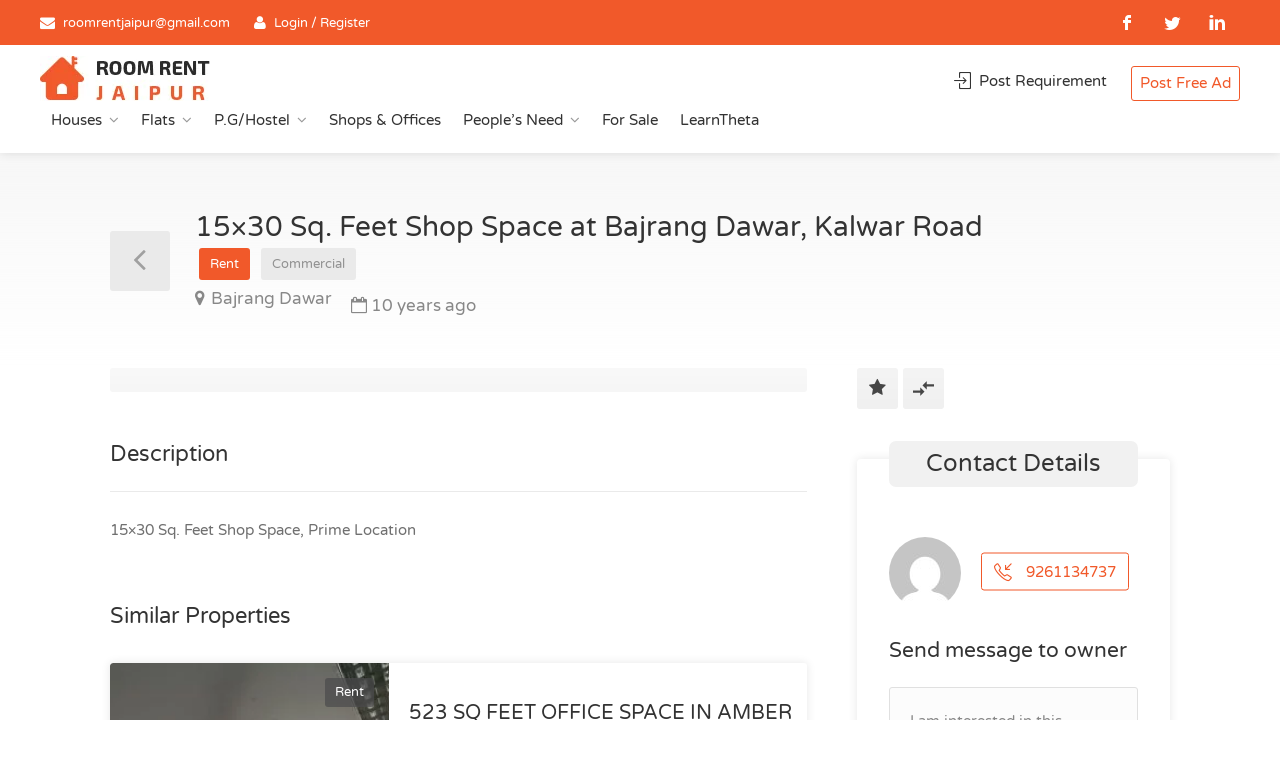

--- FILE ---
content_type: text/css
request_url: https://roomrentjaipur.com/wp-content/plugins/web-font-social-icons/css/icons.css?ver=1746877467
body_size: 2242
content:
/*
Author: http://codecanyon.net/user/Vasterad
Item: Web Font Social Icons
Version: 1.0
*/
.entry-content ul.ptwsi_social-icons,
.page-content ul.ptwsi_social-icons,
.post-content ul.ptwsi_social-icons,
.content ul.ptwsi_social-icons,
ul.ptwsi_social-icons {
	overflow: hidden;
	list-style: none;
	margin: 0px;
	padding: 0px
}

.widget ul.ptwsi_social-icons li:before {
	content: none;
	margin: 0px;
	padding: 0px;
	float: none;
}

.entry-content ul.ptwsi_social-icons li,
.content ul.ptwsi_social-icons li,
ul.ptwsi_social-icons li {
	display: inline;
	float: left;
	margin-right: 4px;
	margin-left: 0px;
}
.widget ul.ptwsi_social-icons li a {
	display: inline-block;
	padding: 0px;
	text-decoration: none !important;
}
.widget ul.ptwsi_social-icons li:first-child a {
	margin-top: 0px
}
a.ptwsi-social-icon {
	width: 42px;
	height: 42px;
	text-decoration: none;
	display: inline-block;
	background-color: #f2f2f2;
	color: #a0a0a0;
	border-radius: 3px;
	-webkit-transition: all 0.3s ease-in-out;
	-moz-transition: all 0.3s ease-in-out;
	-o-transition: all 0.3s ease-in-out;
	-ms-transition: all 0.3s ease-in-out;
	transition: all 0.3s ease-in-out;
	position: relative;
	overflow: hidden;
}


a.ptwsi-social-icon.small {
	width: 22px;
	height: 22px;
}

/* Common Styles */
a.ptwsi-social-icon i {
	-webkit-transition: all 0.2s ease-in-out;
	-moz-transition: all 0.2s ease-in-out;
	-o-transition: all 0.2s ease-in-out;
	-ms-transition: all 0.2s ease-in-out;
	transition: all 0.2s ease-in-out;
	position: absolute;
	z-index: 20;
}

a.ptwsi-social-icon:hover,
a.ptwsi-social-icon i {
	color: #fff;
}

a.ptwsi-social-icon i{
	top: -30px;
	opacity:0;
}

a.ptwsi-social-icon:hover i {
	top: 0;
	opacity: 1;
}



a.ptwsi-social-icon.twitter:before,
a.ptwsi-social-icon.wordpress:before,
a.ptwsi-social-icon.facebook:before,
a.ptwsi-social-icon.linkedin:before,
a.ptwsi-social-icon.steam:before,
a.ptwsi-social-icon.tumblr:before,
a.ptwsi-social-icon.github:before,
a.ptwsi-social-icon.delicious:before,
a.ptwsi-social-icon.instagram:before,
a.ptwsi-social-icon.xing:before,
a.ptwsi-social-icon.amazon:before,
a.ptwsi-social-icon.dropbox:before,
a.ptwsi-social-icon.paypal:before,
a.ptwsi-social-icon.lastfm:before,
a.ptwsi-social-icon.gplus:before,
a.ptwsi-social-icon.yahoo:before,
a.ptwsi-social-icon.pinterest:before,
a.ptwsi-social-icon.dribbble:before,
a.ptwsi-social-icon.flickr:before,
a.ptwsi-social-icon.reddit:before,
a.ptwsi-social-icon.vimeo:before,
a.ptwsi-social-icon.spotify:before,
a.ptwsi-social-icon.rss:before,
a.ptwsi-social-icon.youtube:before,
a.ptwsi-social-icon.blogger:before,
a.ptwsi-social-icon.appstore:before,
a.ptwsi-social-icon.digg:before,
a.ptwsi-social-icon.evernote:before,
a.ptwsi-social-icon.fivehundredpx:before,
a.ptwsi-social-icon.forrst:before,
a.ptwsi-social-icon.stumbleupon:before,
a.ptwsi-social-icon.dribbble:before {
	font-family: "fontello";
	font-size: 16px;
	line-height: 16px;
	-webkit-transition: all 0.15s ease-in-out;
	-moz-transition: all 0.15s ease-in-out;
	-o-transition: all 0.15s ease-in-out;
	-ms-transition: all 0.15s ease-in-out;
	transition: all 0.15s ease-in-out;
	position: absolute;
	z-index: 20;
}

/* Icon Styles */
a.ptwsi-social-icon.twitter:before {font-size: 14px;}
a.ptwsi-social-icon.twitter i, a.ptwsi-social-icon.twitter:before { margin: 13px 0 0 12px; }
a.ptwsi-social-icon.twitter:before { content: "\54"; top: 0; opacity:1; }
a.ptwsi-social-icon.twitter:hover:before { top: 30px; opacity: 0; }
a.ptwsi-social-icon.twitter:hover { background-color: #3bc1ed !important; }


a.ptwsi-social-icon.dribbble i, a.ptwsi-social-icon.dribbble:before { margin: 13px 0 0 13px; }
a.ptwsi-social-icon.dribbble:before { content: "\44"; top: 0; opacity:1; }
a.ptwsi-social-icon.dribbble:hover:before { top: 30px; opacity: 0; }
a.ptwsi-social-icon.dribbble:hover { background-color: #ef5a92 !important;  }

a.ptwsi-social-icon.facebook i, a.ptwsi-social-icon.facebook:before { margin: 13px 0 0 16px; }
a.ptwsi-social-icon.facebook:before { content: "\66"; top: 0; opacity:1; }
a.ptwsi-social-icon.facebook:hover:before { top: 30px; opacity: 0; }
a.ptwsi-social-icon.facebook:hover { background-color: #4a6d9d !important; }

a.ptwsi-social-icon.linkedin i, a.ptwsi-social-icon.linkedin:before { margin: 13px 0 0 13px; }
a.ptwsi-social-icon.linkedin:before { content: "\4c"; top: 0; opacity:1; }
a.ptwsi-social-icon.linkedin:hover:before { top: 30px; opacity: 0; }
a.ptwsi-social-icon.linkedin:hover { background-color: #0b7bb5 !important; }

a.ptwsi-social-icon.delicious i, a.ptwsi-social-icon.delicious:before { margin: 13px 0 0 13px; }
a.ptwsi-social-icon.delicious:before { content: "\23"; top: 0; opacity:1; }
a.ptwsi-social-icon.delicious:hover:before { top: 30px; opacity: 0; }
a.ptwsi-social-icon.delicious:hover { background-color: #3274d1 !important; }

a.ptwsi-social-icon.paypal i, a.ptwsi-social-icon.paypal:before { margin: 13px 0 0 13px; }
a.ptwsi-social-icon.paypal:before { content: "\24"; top: 0; opacity:1; }
a.ptwsi-social-icon.paypal:hover:before { top: 30px; opacity: 0; }
a.ptwsi-social-icon.paypal:hover { background-color: #2e689a !important; }

a.ptwsi-social-icon.gplus i, a.ptwsi-social-icon.gplus:before { margin: 13px 0 0 13px; }
a.ptwsi-social-icon.gplus:before { content: "\2b"; top: 0; opacity:1; }
a.ptwsi-social-icon.gplus:hover:before { top: 30px; opacity: 0; }
a.ptwsi-social-icon.gplus:hover { background-color: #d53824 !important; }

a.ptwsi-social-icon.stumbleupon i, a.ptwsi-social-icon.stumbleupon:before { margin: 13px 0 0 11px; }
a.ptwsi-social-icon.stumbleupon:before { content: "\2f"; top: 0; opacity:1; }
a.ptwsi-social-icon.stumbleupon:hover:before { top: 30px; opacity: 0; }
a.ptwsi-social-icon.stumbleupon:hover { background-color: #eb4924 !important; }

a.ptwsi-social-icon.fivehundredpx i, a.ptwsi-social-icon.fivehundredpx:before { margin: 13px 0 0 11px; }
a.ptwsi-social-icon.fivehundredpx:before { content: "\30"; top: 0; opacity:1; }
a.ptwsi-social-icon.fivehundredpx:hover:before { top: 30px; opacity: 0; }
a.ptwsi-social-icon.fivehundredpx:hover { background-color: #444 !important; }

a.ptwsi-social-icon.pinterest i, a.ptwsi-social-icon.pinterest:before { margin: 13px 0 0 15px; }
a.ptwsi-social-icon.pinterest:before { content: "\31"; top: 0; opacity:1; }
a.ptwsi-social-icon.pinterest:hover:before { top: 30px; opacity: 0; }
a.ptwsi-social-icon.pinterest:hover { background-color: #cb1f25 !important; }

a.ptwsi-social-icon.forrst i, a.ptwsi-social-icon.forrst:before { margin: 13px 0 0 15px; }
a.ptwsi-social-icon.forrst:before { content: "\3a"; top: 0; opacity:1; }
a.ptwsi-social-icon.forrst:hover:before { top: 30px; opacity: 0; }
a.ptwsi-social-icon.forrst:hover { background-color: #40833e !important; }

a.ptwsi-social-icon.digg i, a.ptwsi-social-icon.digg:before { margin: 13px 0 0 12px; }
a.ptwsi-social-icon.digg:before { content: "\3b"; top: 0; opacity:1; }
a.ptwsi-social-icon.digg:hover:before { top: 30px; opacity: 0; }
a.ptwsi-social-icon.digg:hover { background-color: #205685 !important; }

a.ptwsi-social-icon.spotify i, a.ptwsi-social-icon.spotify:before { margin: 13px 0 0 13px; }
a.ptwsi-social-icon.spotify:before { content: "\3d"; top: 0; opacity:1; }
a.ptwsi-social-icon.spotify:hover:before { top: 30px; opacity: 0; }
a.ptwsi-social-icon.spotify:hover { background-color: #6ca405 !important; }

a.ptwsi-social-icon.reddit i, a.ptwsi-social-icon.reddit:before { margin: 13px 0 0 12px; }
a.ptwsi-social-icon.reddit:before { content: "\3e"; top: 0; opacity:1; }
a.ptwsi-social-icon.reddit:hover:before { top: 30px; opacity: 0; }
a.ptwsi-social-icon.reddit:hover { background-color: #404040 !important; }

a.ptwsi-social-icon.appstore i, a.ptwsi-social-icon.appstore:before { margin: 13px 0 0 14px; }
a.ptwsi-social-icon.appstore:before { content: "\41"; top: 0; opacity:1; }
a.ptwsi-social-icon.appstore:hover:before { top: 30px; opacity: 0; }
a.ptwsi-social-icon.appstore:hover { background-color: #c0c0c0 !important; }

a.ptwsi-social-icon.blogger i, a.ptwsi-social-icon.blogger:before { margin: 13px 0 0 15px; font-size: 14px !important; }
a.ptwsi-social-icon.blogger:before { content: "\42"; top: 0; opacity:1; }
a.ptwsi-social-icon.blogger:hover:before { top: 30px; opacity: 0; }
a.ptwsi-social-icon.blogger:hover { background-color: #ff6501 !important; }

a.ptwsi-social-icon.dribbble i, a.ptwsi-social-icon.dribbble:before { margin: 13px 0 0 13px; }
a.ptwsi-social-icon.dribbble:before { content: "\44"; top: 0; opacity:1; }
a.ptwsi-social-icon.dribbble:hover:before { top: 30px; opacity: 0; }
a.ptwsi-social-icon.dribbble:hover { background-color: #ef5a92 !important; }

a.ptwsi-social-icon.evernote i, a.ptwsi-social-icon.evernote:before { margin: 13px 0 0 15px; }
a.ptwsi-social-icon.evernote:before { content: "\45"; top: 0; opacity:1; }
a.ptwsi-social-icon.evernote:hover:before { top: 30px; opacity: 0; }
a.ptwsi-social-icon.evernote:hover { background-color: #6bb130 !important; }

a.ptwsi-social-icon.flickr i, a.ptwsi-social-icon.flickr:before { margin: 13px 0 0 13px; }
a.ptwsi-social-icon.flickr:before { content: "\46"; top: 0; opacity:1; }
a.ptwsi-social-icon.flickr:hover:before { top: 30px; opacity: 0; }
a.ptwsi-social-icon.flickr:hover { background-color: #136dd5 !important; }

a.ptwsi-social-icon.rss i, a.ptwsi-social-icon.rss:before { margin: 13px 0 0 14px; font-size: 14px !important; }
a.ptwsi-social-icon.rss:before { content: "\52"; top: 0; opacity:1; }
a.ptwsi-social-icon.rss:hover:before { top: 30px; opacity: 0; }
a.ptwsi-social-icon.rss:hover { background-color: #fe8f00 !important; }

a.ptwsi-social-icon.youtube i, a.ptwsi-social-icon.youtube:before { margin: 13px 0 0 14px; font-size: 18px !important; }
a.ptwsi-social-icon.youtube:before { content: "\55"; top: 0; opacity:1; }
a.ptwsi-social-icon.youtube:hover:before { top: 30px; opacity: 0; }
a.ptwsi-social-icon.youtube:hover { background-color: #bf2f29 !important; }

a.ptwsi-social-icon.vimeo i, a.ptwsi-social-icon.vimeo:before { margin: 13px 0 0 13px; font-size: 14px !important; }
a.ptwsi-social-icon.vimeo:before { content: "\56"; top: 0; opacity:1; }
a.ptwsi-social-icon.vimeo:hover:before { top: 30px; opacity: 0; }
a.ptwsi-social-icon.vimeo:hover { background-color: #4c8ab0 !important; }

a.ptwsi-social-icon.xing i, a.ptwsi-social-icon.xing:before { margin: 13px 0 0 14px; }
a.ptwsi-social-icon.xing:before { content: "\58"; top: 0; opacity:1; }
a.ptwsi-social-icon.xing:hover:before { top: 30px; opacity: 0; }
a.ptwsi-social-icon.xing:hover { background-color: #036568 !important; }

a.ptwsi-social-icon.yahoo i, a.ptwsi-social-icon.yahoo:before { margin: 13px 0 0 11px; }
a.ptwsi-social-icon.yahoo:before { content: "\59"; top: 0; opacity:1; }
a.ptwsi-social-icon.yahoo:hover:before { top: 30px; opacity: 0; }
a.ptwsi-social-icon.yahoo:hover { background-color: #9251a2 !important; }

a.ptwsi-social-icon.amazon i, a.ptwsi-social-icon.amazon:before { margin: 13px 0 0 12px; }
a.ptwsi-social-icon.amazon:before { content: "\61"; top: 0; opacity:1; }
a.ptwsi-social-icon.amazon:hover:before { top: 30px; opacity: 0; }
a.ptwsi-social-icon.amazon:hover { background-color: #2f3842 !important; }

a.ptwsi-social-icon.steam i, a.ptwsi-social-icon.steam:before { margin: 13px 0 0 11px; }
a.ptwsi-social-icon.steam:before { content: "\62"; top: 0; opacity:1; }
a.ptwsi-social-icon.steam:hover:before { top: 30px; opacity: 0; }
a.ptwsi-social-icon.steam:hover { background-color: #383838 !important; }

a.ptwsi-social-icon.dropbox i, a.ptwsi-social-icon.dropbox:before { margin: 13px 0 0 13px; }
a.ptwsi-social-icon.dropbox:before { content: "\64"; top: 0; opacity:1; }
a.ptwsi-social-icon.dropbox:hover:before { top: 30px; opacity: 0; }
a.ptwsi-social-icon.dropbox:hover { background-color: #2c92dd !important; }

a.ptwsi-social-icon.github i, a.ptwsi-social-icon.github:before { margin: 13px 0 0 13px; }
a.ptwsi-social-icon.github:before { content: "\67"; top: 0; opacity:1; }
a.ptwsi-social-icon.github:hover:before { top: 30px; opacity: 0; }
a.ptwsi-social-icon.github:hover { background-color: #5c7381 !important; }

a.ptwsi-social-icon.lastfm i, a.ptwsi-social-icon.lastfm:before { margin: 13px 0 0 11px; }
a.ptwsi-social-icon.lastfm:before { content: "\6c"; top: 0; opacity:1; }
a.ptwsi-social-icon.lastfm:hover:before { top: 30px; opacity: 0; }
a.ptwsi-social-icon.lastfm:hover { background-color: #d21309 !important; }

a.ptwsi-social-icon.tumblr i, a.ptwsi-social-icon.tumblr:before { margin: 13px 0 0 15px; }
a.ptwsi-social-icon.tumblr:before { content: "\74"; top: 0; opacity:1; }
a.ptwsi-social-icon.tumblr:hover:before { top: 30px; opacity: 0; }
a.ptwsi-social-icon.tumblr:hover { background-color: #3d658d !important; }

a.ptwsi-social-icon.wordpress i, a.ptwsi-social-icon.wordpress:before { margin: 13px 0 0 14px; }
a.ptwsi-social-icon.wordpress:before { content: "\77"; top: 0; opacity:1; }
a.ptwsi-social-icon.wordpress:hover:before { top: 30px; opacity: 0; }
a.ptwsi-social-icon.wordpress:hover { background-color: #383838 !important; }

a.ptwsi-social-icon.instagram i, a.ptwsi-social-icon.instagram:before { margin: 13px 0 0 14px; }
a.ptwsi-social-icon.instagram:before { content: "\f31f"; top: 0; opacity:1; }
a.ptwsi-social-icon.instagram:hover:before { top: 30px; opacity: 0; }
a.ptwsi-social-icon.instagram:hover { background-color: #3f6f94 !important; }


/* Web Font */
@font-face {
  font-family: 'fontello';
  src: url('../font/fontello.eot?31771571');
  src: url('../font/fontello.eot?31771571#iefix') format('embedded-opentype'),
	   url('../font/fontello.woff?31771571') format('woff'),
	   url('../font/fontello.ttf?31771571') format('truetype'),
	   url('../font/fontello.svg?31771571#fontello') format('svg');
  font-weight: normal;
  font-style: normal;
  font-display: swap;	
}

a.ptwsi-social-icon i {
	font-family: "fontello";
	font-style: normal;
	font-weight: normal;
	speak: none;
	display: inline-block;
	text-decoration: inherit;
	text-align: center;
	font-variant: normal;
	text-transform: none;
	line-height: 16px;
	font-size: 16px;
	width: auto;
}
a.ptwsi-social-icon.small i,
a.ptwsi-social-icon.small:hover:before,
a.ptwsi-social-icon.small:before {
	font-size: 11px !important;
	line-height: 11px !important;
	margin: 6px 0 0 5px !important;
}


a.ptwsi-social-icon.yahoo.small:hover:before,
a.ptwsi-social-icon.yahoo.small:before,
a.ptwsi-social-icon.yahoo.small i
a.ptwsi-social-icon.stumbleupon.small:hover:before,
a.ptwsi-social-icon.stumbleupon.small:before,
a.ptwsi-social-icon.stumbleupon.small i,
a.ptwsi-social-icon.reddit.small:hover:before,
a.ptwsi-social-icon.reddit.small:before,
a.ptwsi-social-icon.reddit.small i,
a.ptwsi-social-icon.pinterest.small:hover:before,
a.ptwsi-social-icon.pinterest.small:before,
a.ptwsi-social-icon.pinterest.small i {
	margin: 6px 0 0 4px !important
}

a.ptwsi-social-icon.digg.small:hover:before,
a.ptwsi-social-icon.digg.small:before,
a.ptwsi-social-icon.digg.small i,
a.ptwsi-social-icon.youtube.small:hover:before,
a.ptwsi-social-icon.youtube.small:before,
a.ptwsi-social-icon.youtube.small i,
a.ptwsi-social-icon.spotify.small:hover:before,
a.ptwsi-social-icon.spotify.small:before,
a.ptwsi-social-icon.spotify.small i {
	margin: 6px 0 0 5px !important
}

a.ptwsi-social-icon.evernote.small:hover:before,
a.ptwsi-social-icon.evernote.small:before,
a.ptwsi-social-icon.evernote.small i,
a.ptwsi-social-icon.appstore.small:hover:before,
a.ptwsi-social-icon.appstore.small:before,
a.ptwsi-social-icon.appstore.small i,
a.ptwsi-social-icon.forrst.small:hover:before,
a.ptwsi-social-icon.forrst.small:before,
a.ptwsi-social-icon.forrst.small i {
	margin: 6px 0 0 6px !important
}

a.ptwsi-social-icon.pinterest.small:hover:before,
a.ptwsi-social-icon.pinterest.small:before,
a.ptwsi-social-icon.pinterest.small i{
	margin: 6px 0 0 7px !important
}

a.ptwsi-social-icon.tumblr.small:hover:before,
a.ptwsi-social-icon.tumblr.small:before,
a.ptwsi-social-icon.tumblr.small i,
a.ptwsi-social-icon.facebook.small:hover:before,
a.ptwsi-social-icon.facebook.small:before,
a.ptwsi-social-icon.facebook.small i {
	margin: 6px 0 0 8px !important
}

a.ptwsi-social-icon .ptwsi-icon-delicious:before { content: '\23'; } /* '#' */
a.ptwsi-social-icon .ptwsi-icon-paypal:before { content: '\24'; } /* '$' */
a.ptwsi-social-icon .ptwsi-icon-gplus:before { content: '\2b'; } /* '+' */
a.ptwsi-social-icon .ptwsi-icon-stumbleupon:before { content: '\2f'; } /* '/' */
a.ptwsi-social-icon .ptwsi-icon-fivehundredpx:before { content: '\30'; } /* '0' */
a.ptwsi-social-icon .ptwsi-icon-pinterest:before { content: '\31'; } /* '1' */
a.ptwsi-social-icon .ptwsi-icon-forrst:before { content: '\3a'; } /* ':' */
a.ptwsi-social-icon .ptwsi-icon-digg:before { content: '\3b'; } /* ';' */
a.ptwsi-social-icon .ptwsi-icon-spotify:before { content: '\3d'; } /* '=' */
a.ptwsi-social-icon .ptwsi-icon-reddit:before { content: '\3e'; } /* '&gt;' */
a.ptwsi-social-icon .ptwsi-icon-appstore:before { content: '\41'; } /* 'A' */
a.ptwsi-social-icon .ptwsi-icon-blogger:before { content: '\42'; } /* 'B' */
a.ptwsi-social-icon .ptwsi-icon-dribbble:before { content: '\44'; } /* 'D' */
a.ptwsi-social-icon .ptwsi-icon-evernote:before { content: '\45'; } /* 'E' */
a.ptwsi-social-icon .ptwsi-icon-flickr:before { content: '\46'; } /* 'F' */
a.ptwsi-social-icon .ptwsi-icon-linkedin:before { content: '\4c'; } /* 'L' */
a.ptwsi-social-icon .ptwsi-icon-rss:before { content: '\52'; } /* 'R' */
a.ptwsi-social-icon .ptwsi-icon-twitter:before { content: '\54'; } /* 'T' */
a.ptwsi-social-icon .ptwsi-icon-youtube:before { content: '\55'; } /* 'U' */
a.ptwsi-social-icon .ptwsi-icon-vimeo:before { content: '\56'; } /* 'V' */
a.ptwsi-social-icon .ptwsi-icon-xing:before { content: '\58'; } /* 'X' */
a.ptwsi-social-icon .ptwsi-icon-yahoo:before { content: '\59'; } /* 'Y' */
a.ptwsi-social-icon .ptwsi-icon-amazon:before { content: '\61'; } /* 'a' */
a.ptwsi-social-icon .ptwsi-icon-steam:before { content: '\62'; } /* 'b' */
a.ptwsi-social-icon .ptwsi-icon-dropbox:before { content: '\64'; } /* 'd' */
a.ptwsi-social-icon .ptwsi-icon-facebook:before { content: '\66'; } /* 'f' */
a.ptwsi-social-icon .ptwsi-icon-github:before { content: '\67'; } /* 'g' */
a.ptwsi-social-icon .ptwsi-icon-lastfm:before { content: '\6c'; } /* 'l' */
a.ptwsi-social-icon .ptwsi-icon-tumblr:before { content: '\74'; } /* 't' */
a.ptwsi-social-icon .ptwsi-icon-wordpress:before { content: '\77'; } /* 'w' */
a.ptwsi-social-icon .ptwsi-icon-linkedin-rect:before { content: '\f31b'; } /* '?' */
a.ptwsi-social-icon .ptwsi-icon-instagram:before { content: '\f31f'; } /* '?' */


--- FILE ---
content_type: text/css
request_url: https://roomrentjaipur.com/wp-content/themes/findeo/css/woocommerce.min.css?ver=1746877467
body_size: 5162
content:
.woocommerce #content div.product .woocommerce-tabs ul.tabs:after,
.woocommerce #content div.product .woocommerce-tabs ul.tabs:before,
.woocommerce #content div.product div.thumbnails:after,
.woocommerce #content div.product div.thumbnails:before,
.woocommerce .col2-set:after,
.woocommerce .col2-set:before,
.woocommerce div.product .woocommerce-tabs ul.tabs:after,
.woocommerce div.product .woocommerce-tabs ul.tabs:before,
.woocommerce div.product div.thumbnails:after,
.woocommerce div.product div.thumbnails:before,
.woocommerce-page #content div.product .woocommerce-tabs ul.tabs:after,
.woocommerce-page #content div.product .woocommerce-tabs ul.tabs:before,
.woocommerce-page #content div.product div.thumbnails:after,
.woocommerce-page #content div.product div.thumbnails:before,
.woocommerce-page .col2-set:after,
.woocommerce-page .col2-set:before,
.woocommerce-page div.product .woocommerce-tabs ul.tabs:after,
.woocommerce-page div.product .woocommerce-tabs ul.tabs:before,
.woocommerce-page div.product div.thumbnails:after,
.woocommerce-page div.product div.thumbnails:before{content:" ";display:table}
.woocommerce #content div.product .woocommerce-tabs,
.woocommerce #content div.product .woocommerce-tabs ul.tabs:after,
.woocommerce #content div.product div.thumbnails a.first,
.woocommerce #content div.product div.thumbnails:after,
.woocommerce .cart-collaterals:after,
.woocommerce .col2-set:after,
.woocommerce .woocommerce-pagination ul.page-numbers:after,
.woocommerce div.product .woocommerce-tabs,
.woocommerce div.product .woocommerce-tabs ul.tabs:after,
.woocommerce div.product div.thumbnails a.first,
.woocommerce div.product div.thumbnails:after,
.woocommerce ul.products,
.woocommerce ul.products li.first,
.woocommerce ul.products:after,
.woocommerce-page #content div.product .woocommerce-tabs,
.woocommerce-page #content div.product .woocommerce-tabs ul.tabs:after,
.woocommerce-page #content div.product div.thumbnails a.first,
.woocommerce-page #content div.product div.thumbnails:after,
.woocommerce-page .cart-collaterals:after,
.woocommerce-page .col2-set:after,
.woocommerce-page .woocommerce-pagination ul.page-numbers:after,
.woocommerce-page div.product .woocommerce-tabs,
.woocommerce-page div.product .woocommerce-tabs ul.tabs:after,
.woocommerce-page div.product div.thumbnails a.first,
.woocommerce-page div.product div.thumbnails:after{clear:both}
.woocommerce .products ul, .woocommerce ul.products{margin:0 0 1em;padding:0;list-style:none;clear:both;}
.woocommerce ul.products li.product, .woocommerce-page ul.products li.product{float:left;margin:0 3.8% 2.992em 0;padding:0;position:relative;width:30.8%;}
.woocommerce ul.products li.product.half, .woocommerce-page ul.products li.product.half{width:47.7%;}
.woocommerce .products ul li, .woocommerce ul.products li{list-style:none;}
.woocommerce ul.products li.last, .woocommerce-page ul.products li.last{margin-right:0;}
.woocommerce-result-count{float:left;}
.woocommerce-ordering{float:right;}
.woocommerce #content div.product div.summary, .woocommerce div.product div.summary, .woocommerce-page #content div.product div.summary, .woocommerce-page div.product div.summary{float:right;width:48%;}
.woocommerce div.product div.images, .woocommerce div.product div.summary{margin-bottom:2em;}
.woocommerce .col2-set,
.woocommerce-page .col2-set{width:100%}
.woocommerce .col2-set .col-1,
.woocommerce-page .col2-set .col-1{float:left;width:48%}
.woocommerce .col2-set .col-2,
.woocommerce-page .col2-set .col-2{float:right;width:48%}
.woocommerce img,
.woocommerce-page img{height:auto;max-width:100%}
.woocommerce #content div.product div.images,
.woocommerce div.product div.images,
.woocommerce-page #content div.product div.images,
.woocommerce-page div.product div.images{float:left;width:48%}
.woocommerce #content div.product div.thumbnails a,
.woocommerce div.product div.thumbnails a,
.woocommerce-page #content div.product div.thumbnails a,
.woocommerce-page div.product div.thumbnails a{float:left;width:30.75%;margin-right:3.8%;margin-bottom:1em}
.woocommerce #content div.product div.thumbnails a.last,
.woocommerce div.product div.thumbnails a.last,
.woocommerce-page #content div.product div.thumbnails a.last,
.woocommerce-page div.product div.thumbnails a.last{margin-right:0}
.woocommerce #content div.product div.thumbnails.columns-1 a,
.woocommerce div.product div.thumbnails.columns-1 a,
.woocommerce-page #content div.product div.thumbnails.columns-1 a,
.woocommerce-page div.product div.thumbnails.columns-1 a{width:100%;margin-right:0;float:none}
.woocommerce #content div.product div.thumbnails.columns-2 a,
.woocommerce div.product div.thumbnails.columns-2 a,
.woocommerce-page #content div.product div.thumbnails.columns-2 a,
.woocommerce-page div.product div.thumbnails.columns-2 a{width:48%}
.woocommerce #content div.product div.thumbnails.columns-4 a,
.woocommerce div.product div.thumbnails.columns-4 a,
.woocommerce-page #content div.product div.thumbnails.columns-4 a,
.woocommerce-page div.product div.thumbnails.columns-4 a{width:22.05%}
.woocommerce #content div.product div.thumbnails.columns-5 a,
.woocommerce div.product div.thumbnails.columns-5 a,
.woocommerce-page #content div.product div.thumbnails.columns-5 a,
.woocommerce-page div.product div.thumbnails.columns-5 a{width:16.9%}
.woocommerce #content div.product div.summary,
.woocommerce div.product div.summary,
.woocommerce-page #content div.product div.summary,
.woocommerce-page div.product div.summary{float:right;width:48%}
.woocommerce #content div.product .woocommerce-tabs ul.tabs li,
.woocommerce div.product .woocommerce-tabs ul.tabs li,
.woocommerce-page #content div.product .woocommerce-tabs ul.tabs li,
.woocommerce-page div.product .woocommerce-tabs ul.tabs li{display:inline-block}
.woocommerce #content div.product #reviews .comment:after,
.woocommerce #content div.product #reviews .comment:before,
.woocommerce .woocommerce-pagination ul.page-numbers:after,
.woocommerce .woocommerce-pagination ul.page-numbers:before,
.woocommerce div.product #reviews .comment:after,
.woocommerce div.product #reviews .comment:before,
.woocommerce ul.products:after,
.woocommerce ul.products:before,
.woocommerce-page #content div.product #reviews .comment:after,
.woocommerce-page #content div.product #reviews .comment:before,
.woocommerce-page .woocommerce-pagination ul.page-numbers:after,
.woocommerce-page .woocommerce-pagination ul.page-numbers:before,
.woocommerce-page div.product #reviews .comment:after,
.woocommerce-page div.product #reviews .comment:before,
.woocommerce-page ul.products:after,
.woocommerce-page ul.products:before{content:" ";display:table}
.woocommerce #content div.product #reviews .comment:after,
.woocommerce div.product #reviews .comment:after,
.woocommerce-page #content div.product #reviews .comment:after,
.woocommerce-page div.product #reviews .comment:after{clear:both}
.woocommerce #content div.product #reviews .comment img,
.woocommerce div.product #reviews .comment img,
.woocommerce-page #content div.product #reviews .comment img,
.woocommerce-page div.product #reviews .comment img{float:right;height:auto}
.woocommerce ul.products li.last,
.woocommerce-page ul.products li.last{margin-right:0}
.woocommerce-page.columns-1 ul.products li.product,
.woocommerce.columns-1 ul.products li.product{width:100%;margin-right:0}
.woocommerce-page.columns-2 ul.products li.product,
.woocommerce.columns-2 ul.products li.product{width:48%}
.woocommerce-page.columns-3 ul.products li.product,
.woocommerce.columns-3 ul.products li.product{width:30.75%}
.woocommerce-page.columns-5 ul.products li.product,
.woocommerce.columns-5 ul.products li.product{width:16.95%}
.woocommerce-page.columns-6 ul.products li.product,
.woocommerce.columns-6 ul.products li.product{width:13.5%}
.woocommerce .woocommerce-result-count,
.woocommerce-page .woocommerce-result-count{float:left}
.woocommerce .woocommerce-ordering,
.woocommerce-page .woocommerce-ordering{float:right; margin-bottom: 30px;}
.woocommerce .woocommerce-pagination ul.page-numbers li,
.woocommerce-page .woocommerce-pagination ul.page-numbers li{display:inline-block}
.woocommerce #content table.cart img,
.woocommerce table.cart img,
.woocommerce-page #content table.cart img,
.woocommerce-page table.cart img{height:auto}
.woocommerce #content table.cart td.actions,
.woocommerce table.cart td.actions,
.woocommerce-page #content table.cart td.actions,
.woocommerce-page table.cart td.actions{text-align:right}
.woocommerce #content table.cart td.actions .input-text,
.woocommerce table.cart td.actions .input-text,
.woocommerce-page #content table.cart td.actions .input-text,
.woocommerce-page table.cart td.actions .input-text{width:80px}
.woocommerce #content table.cart td.actions .coupon,
.woocommerce table.cart td.actions .coupon,
.woocommerce-page #content table.cart td.actions .coupon,
.woocommerce-page table.cart td.actions .coupon{float:left}
.woocommerce #content table.cart td.actions .coupon label,
.woocommerce table.cart td.actions .coupon label,
.woocommerce-page #content table.cart td.actions .coupon label,
.woocommerce-page table.cart td.actions .coupon label{display:none}
.woocommerce .cart-collaterals .shipping_calculator:after,
.woocommerce .cart-collaterals .shipping_calculator:before,
.woocommerce .cart-collaterals:after,
.woocommerce .cart-collaterals:before,
.woocommerce form .form-row:after,
.woocommerce form .form-row:before,
.woocommerce ul.cart_list li:after,
.woocommerce ul.cart_list li:before,
.woocommerce ul.product_list_widget li:after,
.woocommerce ul.product_list_widget li:before,
.woocommerce-page .cart-collaterals .shipping_calculator:after,
.woocommerce-page .cart-collaterals .shipping_calculator:before,
.woocommerce-page .cart-collaterals:after,
.woocommerce-page .cart-collaterals:before,
.woocommerce-page form .form-row:after,
.woocommerce-page form .form-row:before,
.woocommerce-page ul.cart_list li:after,
.woocommerce-page ul.cart_list li:before,
.woocommerce-page ul.product_list_widget li:after,
.woocommerce-page ul.product_list_widget li:before{content:" ";display:table}
.woocommerce .cart-collaterals,
.woocommerce-page .cart-collaterals{width:100%}
.woocommerce .cart-collaterals .related,
.woocommerce-page .cart-collaterals .related{width:30.75%;float:left}
.woocommerce .cart-collaterals .cross-sells,
.woocommerce-page .cart-collaterals .cross-sells{width:48%;float:left}
.woocommerce .cart-collaterals .cross-sells ul.products,
.woocommerce-page .cart-collaterals .cross-sells ul.products{float:none}
.woocommerce .cart-collaterals .cross-sells ul.products li,
.woocommerce-page .cart-collaterals .cross-sells ul.products li{width:48%}
.woocommerce .cart-collaterals .shipping_calculator,
.woocommerce-page .cart-collaterals .shipping_calculator{width:48%;clear:right;float:right}
.woocommerce .cart-collaterals .shipping_calculator:after,
.woocommerce form .form-row-wide,
.woocommerce form .form-row:after,
.woocommerce ul.cart_list li:after,
.woocommerce ul.product_list_widget li:after,
.woocommerce-page .cart-collaterals .shipping_calculator:after,
.woocommerce-page form .form-row-wide,
.woocommerce-page form .form-row:after,
.woocommerce-page ul.cart_list li:after,
.woocommerce-page ul.product_list_widget li:after{clear:both}
.woocommerce .cart-collaterals .shipping_calculator .col2-set .col-1,
.woocommerce .cart-collaterals .shipping_calculator .col2-set .col-2,
.woocommerce-page .cart-collaterals .shipping_calculator .col2-set .col-1,
.woocommerce-page .cart-collaterals .shipping_calculator .col2-set .col-2{width:47%}
.woocommerce .cart-collaterals .cart_totals,
.woocommerce-page .cart-collaterals .cart_totals{float:right;width:48%}
.woocommerce ul.product_list_widget li img,
.woocommerce-page ul.cart_list li img,
.woocommerce-page ul.product_list_widget li img{float:right;height:auto}
.woocommerce form .form-row label,
.woocommerce-page form .form-row label{display:block}
.woocommerce form .form-row label.checkbox,
.woocommerce-page form .form-row label.checkbox{display:inline}
.woocommerce form .form-row select,
.woocommerce-page form .form-row select{width:100%}
.woocommerce form .form-row .input-text,
.woocommerce-page form .form-row .input-text{box-sizing:border-box;width:100%}
.woocommerce form .form-row-first,
.woocommerce form .form-row-last,
.woocommerce-page form .form-row-first,
.woocommerce-page form .form-row-last{float:left;width:47%;overflow:visible}
.woocommerce #payment #place_order,
.woocommerce form .form-row-last,
.woocommerce-page #payment #place_order,
.woocommerce-page form .form-row-last{float:right}
.woocommerce #payment .form-row select,
.woocommerce-page #payment .form-row select{width:auto}
.woocommerce #payment .terms,
.woocommerce-page #payment .terms{text-align:right;padding:0 1em}
.onsale{background-color:#808080;font-weight:700;text-transform:uppercase;padding:5px 9px;display:inline-block;position:absolute;color:#fff;z-index:50;top:0;right:1px;}
.product section{padding:18px 0 17px 0;text-align:center;background-color:#f6f6f6;min-height:69px;}
li.regular-product.product .button{width:100%;top:auto;bottom:0;background:rgba(0, 0, 0, 0.45);position:absolute;z-index:10;left:0px;opacity:0;-webkit-transform:translateY(100%);-moz-transform:translateY(100%);-ms-transform:translateY(100%);transform:translateY(100%);-webkit-transition:-webkit-transform 0.3s, opacity 0.1s 0.3s;-moz-transition:-moz-transform 0.3s, opacity 0.1s 0.3s;transition:transform 0.3s, opacity 0.1s 0.3s;}
.product:not(.product-type-property_package) a.button{color:#fff;text-align:center;font-weight:700;text-transform:uppercase;padding:13px 0;}
.product:not(.product-type-property_package) a.button i{margin-right:4px;top:-1px;position:relative;}
li.regular-product.product:hover .button{opacity:1;-webkit-transform:translateY(0px);-moz-transform:translateY(0px);-ms-transform:translateY(0px);transform:translateY(0px);-webkit-transition:-webkit-transform 0.3s, opacity 0.1s, background 0.25s;-moz-transition:-moz-transform 0.3s, opacity 0.1s, background 0.25s;transition:transform 0.3s, opacity 0.1s, background 0.25s;}
.product-button:hover{background:rgba(0, 0, 0, 0.65);}
.products .mediaholder{position:relative;box-sizing:border-box;-moz-box-sizing:border-box;-webkit-box-sizing:border-box;background:transparent;padding:0px;border:none;overflow:hidden;}
ul.woocommerce-error{margin-bottom:20px;list-style: none}
h1.product_title{font-size:22px;line-height:44px;}
.single-product .summary .price{font-size:24px;margin:5px 0 0 0;font-weight:500;}
.single-product .summary del .amount{font-weight:500;}
.single-product .summary ins .amount{color:#666;font-weight:600;}
.single-product .entry-summary{padding-top:0px;margin-top:0px;}
.product-description{border-top:1px solid #ebebeb;padding:20px 0;margin:20px 0 0;background:transparent;text-align:left;}
.images .thumbnails{margin-top:20px;}
.woocommerce .quantity .qty{width:3.631em;text-align:center;padding:0px;height:46px;outline:none;font-size:13px;color:#999;margin:0;max-width:100%;display:block;background:#f5f5f5;border:1px solid #f5f5f5;font-weight:600;}
.woocommerce div.product form.cart{overflow:hidden;}
.woocommerce div.product form.cart div.quantity{float:left;margin:0 4px 0 0;}
.woocommerce-tabs{margin-bottom:30px;}
.product_meta{margin-top:20px;}
.cross-sells h2,
.cart_totals h2,
.related h2,
.upsells h2{font-size:22px;line-height:44px;margin:20px 0px 10px;}
.widget_shopping_cart_content{padding:18px;display:inline-block;background-color:#f6f6f6;color:#666;width:85%;padding:11px 20px 16px 20px;}
.widget_shopping_cart_content ul{list-style:none;margin:0px;padding:0px;}
.widget_shopping_cart_content img{max-width:74px;}
.woocommerce ul.cart_list li img{float:left;margin-right:10px;}
.woocommerce ul.cart_list li a{margin-top:15px;line-height:40px;color:#666;font-size:16px;font-weight:600;}
.woocommerce ul.cart_list li{position:relative;border-bottom:1px solid #e5e5e5;padding:13px 0;display:block;overflow:hidden;}
.woocommerce ul.cart_list span.quantity{display:block;}
.woocommerce ul.cart_list .remove{position:absolute;top:0px;right:0px;color:#f02929;}
.widget p.total{padding:15px 0px 5px;}
.widget_shopping_cart_content .buttons a{width:36%;text-align:center;}
.woocommerce #reviews #comments ol.commentlist{margin:0;width:100%;background:0 0;list-style:none;}
.woocommerce #reviews #comments ol.commentlist li img.avatar{float:left;position:absolute;top:0;left:0;padding:3px;width:60px;height:auto;margin:0;box-shadow:none;}
.woocommerce #reviews #comments ol.commentlist li{position:relative;font-size:16px;}
.woocommerce #reviews #comments ol.commentlist li .comment-text{margin:0 0 0 75px;background:#f8f8f8;color:#888;padding:19px 22px 22px 22px;}
.woocommerce #reviews #comments ul li{display:block;margin:0 0 20px 90px;position:relative;}
.woocommerce #reviews .rating{float:right;position:relative;margin:-17px -10px 0 0;height:17px;width:95px;}
.woocommerce #reviews .comment-by span.date{display:inline}
.woocommerce #reviews a.button{padding:9px 18px;}
p.comment-form-rating{margin-bottom:45px;}
p.form-submit{margin-bottom:0px;}
#review_form p.form-submit input{margin-bottom:0px;}
.comment-form textarea{width:100%}
.stars{unicode-bidi:bidi-override;direction:rtl;font-size:18px;float:left;cursor:pointer;}
.stars a{font-family:"FontAwesome";font-weight:normal;font-style:normal;display:inline-block;float:left;padding-right:2px;font-size:0px;height:22px;}
.stars span.star:hover{cursor:pointer;}
.stars a:before{content:"\f005";color:#e0e0e0;width:17px;height:22px;font-size:17px;display:block;}
.stars a:hover:before,
.stars a.active:before,
.stars a.prevactive:before{content:"\f005";color:#FFC741;}
#respond #reply-title{display:none;}
.shop_table img{max-width:120px;}
table.shop_table tr td{vertical-align:middle;}
table.shop_table td{padding:20px;vertical-align:middle;}
table.shop_table #coupon_code{background-color:#fff;display:inline-block;float:left;margin:0;border:0;font-size:13px;width:192px;height:45px;}
.shop_table.cart{margin-bottom:40px;}
.cart_totals table th{vertical-align:top;border-bottom:1px solid #fff;width:40%;padding:10px 15px;}
.cart_totals table th{background-color:#f6f6f6;text-align:left;padding:10px 20px;color:#606060;vertical-align:top;font-weight:600;}
.cart_totals select{padding:14px 18px}
.cart_totals table td{border-bottom:1px solid #f0f0f0;padding:10px 15px;}
a.shipping-calculator-button{text-align:center;display:block;background:#c0c0c0;color:#fff;padding:10px;text-transform:uppercase;font-weight:700;font-size:13px;margin-top:10px;-webkit-transition:all 0.2s ease-in-out;-moz-transition:all 0.2s ease-in-out;-o-transition:all 0.2s ease-in-out;-ms-transition:all 0.2s ease-in-out;transition:all 0.2s ease-in-out;}
a.shipping-calculator-button i{font-size:14px;padding:0 2px;}
a.shipping-calculator-button:hover{background:#808080;color:#fff;}
.wc-cart-shipping-notice{padding:10px;}
.showcoupon{color:#5091b2;font-weight:600;}
#ship-to-different-address label{display:inline-block;}
#payment{background:#f8f8f8;border-top:1px solid #e5e5e5;}
#payment ul.payment_methods{text-align:left;padding:1em;border-bottom:1px solid #e0dadf;margin:0;list-style:none outside}
#payment ul.payment_methods:after{content:"";display:block;clear:both}
#payment ul.payment_methods li{line-height:2em;text-align:left;margin:0;font-weight:normal}
#payment ul.payment_methods li label.payment-label{display:block;}
#payment ul.payment_methods li input{margin:10px 9px 0 0;float:left; height: auto}
#payment ul.payment_methods li img{vertical-align:middle;display:inline;margin:-2px 6px 0 .5em;position:relative}
#payment div.form-row{padding:1em;}
#payment #place_order{float:right;margin:0}
#payment .terms{padding:0 1em 0;text-align:right}
#payment div.payment_box{position:relative;width:95%;padding:1em 2%;margin:1em 0 1em 0;font-size:.92em;line-height:1.5em;-webkit-border-radius:2px;-moz-border-radius:2px;border-radius:2px;-webkit-box-shadow:0px 2px 0px 0px rgba(0, 0, 0, 0.03);box-shadow:0px 2px 0px 0px rgba(0, 0, 0, 0.03);background-color:#E9F7FE;color:#5091b2;border:1px solid #b6d7e8;}
#payment div.payment_box p:last-child{margin-bottom:0}
#payment div.payment_box #cc-expire-month,#payment div.payment_box #cc-expire-year{width:48%;float:left}
#payment div.payment_box #cc-expire-year{float:right}
#payment div.payment_box span.help{font-size:11px;color:#777;line-height:13px;font-weight:normal}
#payment div.payment_box .form-row{margin:0 0 1em}
#payment div.payment_box .form-row select{width:48%;float:left;margin-right:3.8%}
#payment div.payment_box .form-row select:nth-child(3n){margin-right:0}
#payment div.payment_box:after{content:"";display:block;border:8px solid #b6d7e8;border-right-color:transparent;border-left-color:transparent;border-top-color:transparent;position:absolute;top:-3px;left:0;margin:-1em 0 0 2em}
#payment_method_paypal{display:inline;}
.summary.entry-summary .cart{margin-top:20px;}
.qty{width:25px;height:22px;text-align:center;float:left;padding:8px 9px;}
input.qty{padding:8px 9px;}
input.qty,
.input-text{font-family:"Open Sans", "HelveticaNeue", "Helvetica Neue", Helvetica, Arial, sans-serif;}
.quantity input.plus,
.quantity input.minus,
a.remove_from_wishlist,
a.cart-remove{background:#c0c0c0;color:#fff;border:none;float:left;font-family:"FontAwesome";cursor:pointer;width:40px;height:40px;font-size:13px;outline:0;-webkit-touch-callout:none;-webkit-user-select:none;-khtml-user-select:none;-moz-user-select:none;-ms-user-select:none;user-select:none;-webkit-transition:all 0.2s ease-in-out;-moz-transition:all 0.2s ease-in-out;-o-transition:all 0.2s ease-in-out;-ms-transition:all 0.2s ease-in-out;transition:all 0.2s ease-in-out;}
a.remove_from_wishlist{color:#c0c0c0;}
a.remove_from_wishlist:before{color:#fff;}
a.cart-remove{background-color:#f6f6f6;color:#a0a0a0;}
.qtyplus:hover,
.qtyminus:hover{background:#808080;color:#fff;}
a.cart-remove:hover{background:#df2727;color:#fff;}
.quantity input.plus::-webkit-input-placeholder{font-family:fontAwesome;content:"\f067";}
.quantity input.plus::-moz-placeholder::before{font-family:fontAwesome;content:"\f067";}
.quantity input.plus:-ms-input-placeholder::before{font-family:fontAwesome;content:"\f067";}
.quantity input.plus:-moz-placeholder::before{font-family:fontAwesome;content:"\f067";}
.quantity input.plus:before { content: "\f067"; font-family: fontAwesome; }
.quantity input.minus:before { content: "\f068"; font-family: fontAwesome; }
.remove_from_wishlist:before,
.cart-remove:before { content: "\f00d"; font-family: fontAwesome; }
.qtyplus:before,
.qtyminus:before{position:relative;display:block;top:10px;left:15px;}
.remove_from_wishlist:before,
.cart-remove:before{position:relative;display:block;top:8px;left:15px;}
table.shop_table td.actions{border:none;background-color:#f6f6f6;text-align:left;padding:10px 20px;color:#606060;vertical-align:top;font-size:14px;font-weight:600;}
.product-subtotal .amount{font-weight:600;}
dl.variation dt{width:auto}
dl.variation dd{margin-left:0px;}
.wc-proceed-to-checkout{margin-top:20px;}
.cart_totals .cart-table th{vertical-align:top;border-bottom:1px solid #fff;width:40%;padding:10px 15px;}
.cart_totals .cart-table td{border-bottom:1px solid #f0f0f0;padding:10px 15px;}
.cart_totals .cart-table tr:last-child th,
.cart_totals .cart-table tr:last-child td{border:0;}
#order_review_heading{margin:20px 0px 5px;}
.order_details.shop_table tbody tr,
#order_review .shop_table tbody tr{background-color:#aaaaaa;color:#fff}
.order_details.shop_table tbody tr td,
.order_details.shop_table tbody tr td,
#order_review .shop_table tbody tr td{border-top:1px solid #bbb}
.shop_table.order_details tbody tr:nth-child(odd) td,
#order_review .shop_table tbody tr:nth-child(odd) td,
.shop_table.order_details tbody tr:nth-child(odd) td a,
#order_review .shop_table tbody tr td a{color:#fff}
.order_details.shop_table tbody tr td.product-name a,
#order_review .shop_table tbody tr td.product-name a,
.shop_table.order_details tbody tr:nth-child(odd) td.product-name .product-quantity,
.order_details.shop_table tbody tr td.product-name .product-quantity,
#order_review .shop_table tbody tr td.product-name .product-quantity{color:#fff;}
.order_details.shop_table .variation{opacity:0.7;}
#order_review .variation{opacity:0.7;}
.order_details.shop_table .variation strong{color:#fff;}
#order_review .variation strong{color:#fff;}
.my_account_orders thead th{border-bottom:1px solid #ddd}
table.shop_table.shop_table_responsive.customer_details tr td,
table.order_details tr td,
table.shop_table.woocommerce-checkout-review-order-table tr td{padding:10px 15px;border-bottom:0px;}
table.order_details tr td dl,
table.shop_table.woocommerce-checkout-review-order-table tr td dl{margin:0px}
.order_details{margin-bottom:20px;}
header.title{height:auto;}
table.shop_table.shop_table_responsive.customer_details{margin-bottom:40px;}
.woocommerce-checkout h2{font-size:22px;line-height:44px;margin-bottom:10px;}
.woocommerce-message .button{float:right;margin-top:-10px;}
.woocommerce-info .button{float:right;margin-top:-10px;}
.woocommerce-account .woocommerce-MyAccount-navigation{float:left;width:30%;}
.woocommerce-account .woocommerce-MyAccount-content{float:right;width:68%;}
body .woocommerce-MyAccount-navigation ul li{float:none; padding: 0px;}
.woocommerce-MyAccount-navigation li a{text-transform:none;font-size:16px;}
@media only screen and (min-width:1080px){.woocommerce-account .woocommerce-MyAccount-navigation{float:left;width:22%;}
.woocommerce-account .woocommerce-MyAccount-content{float:right;width:75%;}
}
.product-category{text-align:center;}
@media only screen and (max-width:768px){.woocommerce-account .woocommerce-MyAccount-navigation{margin-bottom:30px;}
.woocommerce-account .woocommerce-MyAccount-content,
.woocommerce-account .woocommerce-MyAccount-navigation{float:none;width:100%;}
}
.checkout_coupon .form-row input[type="submit"]{margin-top:0px;}
.added_to_cart{font-family:"FontAwesome";font-weight:normal;font-style:normal;display:inline-block;font-size:0px;top:0px;left:0px;position:absolute;background:rgba(0, 0, 0, 0.45);width:37px;height:37px;padding:10px;}
.added_to_cart:before{content:"\f00c";color:#fff;font-size:17px;line-height:17px;display:block;}
.woocommerce-password-strength{padding:10px;}
.woocommerce-password-strength.strong{background-color:#c1e1b9;border-color:#83c373}
.woocommerce-password-strength.short{background-color:#f1adad;border-color:#e35b5b}
.woocommerce-password-strength.bad{background-color:#fbc5a9;border-color:#f78b53}
.woocommerce-password-strength.good{background-color:#ffe399;border-color:#ffc733}
.woocommerce-password-hint{margin:.5em 0 0;display:block}
.woocommerce .payment_method_stripe img, .woocommerce-page .payment_method_stripe img {
max-width: 35px;
}

.products .mediaholder img {
    width: 100%;
    position: relative;
    margin-bottom: -5px;
}
.woocommerce .products .plan-features ul:first-child {
	margin-bottom: 0px;
}



 .coupon input[type="submit"]{height:47px;} 
 .woocommerce #content table.cart td.actions .coupon, .woocommerce table.cart td.actions .coupon, .woocommerce-page #content table.cart td.actions .coupon, .woocommerce-page table.cart td.actions .coupon {
    
    margin-left: 20px;
}

table.shop_table.customer_details th,
table.shop_table.order_details th,
#order_review table.shop_table th,
 .cart_totals table.shop_table th  {
 	background: #f6f6f6;
 	color: #222
 }

 .woocommerce-account .woocommerce-MyAccount-navigation {
    float: left;
    width: 30%;
}
.woocommerce-account .woocommerce-MyAccount-content {
    float: right;
    width: 68%;
}

.woocommerce-MyAccount-navigation li {
    float: none;
}

.woocommerce-MyAccount-navigation li a {
    text-transform: none;
    font-size: 16px;
}
@media only screen and (min-width: 1080px) {
    .woocommerce-account .woocommerce-MyAccount-navigation {
        float: left;
        width: 22%;
    }
    .woocommerce-account .woocommerce-MyAccount-content {
        float: right;
        width: 75%;
    }
}

.product-category {
    text-align: center;
}

@media only screen and (max-width: 768px) {
     .woocommerce-account .woocommerce-MyAccount-navigation {
        margin-bottom: 30px;
     }
    .woocommerce-account .woocommerce-MyAccount-content,
    .woocommerce-account .woocommerce-MyAccount-navigation {
        float: none;
        width: 100%;
    }
    .woocommerce ul.products li.product, .woocommerce-page ul.products li.product {
    	float: none;
        width: 100%;
    }
}
.product-remove a {
	color: #df2727;
}
.woocommerce-Reviews h2 {
	font-size: 18px;
	margin-bottom: 20px;
}
.woocommerce-Reviews h2 {
    font-size: 20px;
    margin-bottom: 35px;
    margin-top: 6px;
}

.woocommerce .related ul.products li.product, .woocommerce-page .related ul.products li.product {
	width: 29.5%
}

@media only screen and (max-width: 980px) {
.woocommerce table.shop_table_responsive thead,
.woocommerce-page table.shop_table_responsive thead {
	display: none
}

.woocommerce table.shop_table_responsive tbody tr:first-child td:first-child,
.woocommerce-page table.shop_table_responsive tbody tr:first-child td:first-child {
	border-top: 0
}

.woocommerce table.shop_table_responsive tbody th,
.woocommerce-page table.shop_table_responsive tbody th {
	display: none
}

.woocommerce table.shop_table_responsive tr,
.woocommerce-page table.shop_table_responsive tr {
	display: block
}

.woocommerce table.shop_table_responsive tr td,
.woocommerce-page table.shop_table_responsive tr td {
	display: block;
	text-align: right!important
}

.woocommerce table.shop_table_responsive tr td.order-actions,
.woocommerce-page table.shop_table_responsive tr td.order-actions {
	text-align: left!important
}

.woocommerce table.shop_table_responsive tr td::before,
.woocommerce-page table.shop_table_responsive tr td::before {
	content: attr(data-title) ": ";
	font-weight: 700;
	float: left
}

.woocommerce table.shop_table_responsive tr td.actions::before,
.woocommerce table.shop_table_responsive tr td.product-remove::before,
.woocommerce-page table.shop_table_responsive tr td.actions::before,
.woocommerce-page table.shop_table_responsive tr td.product-remove::before {
	display: none
}

.woocommerce table.shop_table_responsive tr:nth-child(2n) td,
.woocommerce-page table.shop_table_responsive tr:nth-child(2n) td {
	background-color: rgba(0, 0, 0, .025)
}

.woocommerce table.my_account_orders tr td.order-actions,
.woocommerce-page table.my_account_orders tr td.order-actions {
	text-align: left
}

.woocommerce table.my_account_orders tr td.order-actions::before,
.woocommerce-page table.my_account_orders tr td.order-actions::before {
	display: none
}

.woocommerce table.my_account_orders tr td.order-actions .button,
.woocommerce-page table.my_account_orders tr td.order-actions .button {
	float: none;
	margin: .125em .25em .125em 0
}

.woocommerce .col2-set .col-1,
.woocommerce .col2-set .col-2,
.woocommerce-page .col2-set .col-1,
.woocommerce-page .col2-set .col-2 {
	float: none;
	width: 100%
}

.woocommerce ul.products[class*=columns-] li.product,
.woocommerce-page ul.products[class*=columns-] li.product {
	width: 48%;
	float: left;
	clear: both;
	margin: 0 0 2.992em
}

.woocommerce ul.products[class*=columns-] li.product:nth-child(2n),
.woocommerce-page ul.products[class*=columns-] li.product:nth-child(2n) {
	float: right;
	clear: none!important
}

.woocommerce #content div.product div.images,
.woocommerce #content div.product div.summary,
.woocommerce div.product div.images,
.woocommerce div.product div.summary,
.woocommerce-page #content div.product div.images,
.woocommerce-page #content div.product div.summary,
.woocommerce-page div.product div.images,
.woocommerce-page div.product div.summary {
	float: none;
	width: 100%
}

.woocommerce #content table.cart .product-thumbnail,
.woocommerce table.cart .product-thumbnail,
.woocommerce-page #content table.cart .product-thumbnail,
.woocommerce-page table.cart .product-thumbnail {
	display: none
}

.woocommerce #content table.cart td.actions,
.woocommerce table.cart td.actions,
.woocommerce-page #content table.cart td.actions,
.woocommerce-page table.cart td.actions {
	text-align: left
}

.woocommerce #content table.cart td.actions .coupon,
.woocommerce table.cart td.actions .coupon,
.woocommerce-page #content table.cart td.actions .coupon,
.woocommerce-page table.cart td.actions .coupon {
	float: none;
	padding-bottom: .5em
}

.woocommerce #content table.cart td.actions .coupon::after,
.woocommerce #content table.cart td.actions .coupon::before,
.woocommerce table.cart td.actions .coupon::after,
.woocommerce table.cart td.actions .coupon::before,
.woocommerce-page #content table.cart td.actions .coupon::after,
.woocommerce-page #content table.cart td.actions .coupon::before,
.woocommerce-page table.cart td.actions .coupon::after,
.woocommerce-page table.cart td.actions .coupon::before {
	content: ' ';
	display: table
}

.woocommerce #content table.cart td.actions .coupon::after,
.woocommerce table.cart td.actions .coupon::after,
.woocommerce-page #content table.cart td.actions .coupon::after,
.woocommerce-page table.cart td.actions .coupon::after {
	clear: both
}

.woocommerce #content table.cart td.actions .coupon .button,
.woocommerce #content table.cart td.actions .coupon .input-text,
.woocommerce #content table.cart td.actions .coupon input,
.woocommerce table.cart td.actions .coupon .button,
.woocommerce table.cart td.actions .coupon .input-text,
.woocommerce table.cart td.actions .coupon input,
.woocommerce-page #content table.cart td.actions .coupon .button,
.woocommerce-page #content table.cart td.actions .coupon .input-text,
.woocommerce-page #content table.cart td.actions .coupon input,
.woocommerce-page table.cart td.actions .coupon .button,
.woocommerce-page table.cart td.actions .coupon .input-text,
.woocommerce-page table.cart td.actions .coupon input {
	width: 48%;
	box-sizing: border-box
}

.woocommerce #content table.cart td.actions .coupon .button.alt,
.woocommerce #content table.cart td.actions .coupon .input-text+.button,
.woocommerce table.cart td.actions .coupon .button.alt,
.woocommerce table.cart td.actions .coupon .input-text+.button,
.woocommerce-page #content table.cart td.actions .coupon .button.alt,
.woocommerce-page #content table.cart td.actions .coupon .input-text+.button,
.woocommerce-page table.cart td.actions .coupon .button.alt,
.woocommerce-page table.cart td.actions .coupon .input-text+.button {
	float: right
}

.woocommerce #content table.cart td.actions .button,
.woocommerce table.cart td.actions .button,
.woocommerce-page #content table.cart td.actions .button,
.woocommerce-page table.cart td.actions .button {
	display: block;
	width: 100%
}

.woocommerce .cart-collaterals .cart_totals,
.woocommerce .cart-collaterals .cross-sells,
.woocommerce .cart-collaterals .shipping_calculator,
.woocommerce-page .cart-collaterals .cart_totals,
.woocommerce-page .cart-collaterals .cross-sells,
.woocommerce-page .cart-collaterals .shipping_calculator {
	width: 100%;
	float: none;
	text-align: left
}

.woocommerce-page.woocommerce-checkout form.login .form-row,
.woocommerce.woocommerce-checkout form.login .form-row {
	width: 100%;
	float: none
}

.woocommerce #payment .terms,
.woocommerce-page #payment .terms {
	text-align: left;
	padding: 0
}

.woocommerce #payment #place_order,
.woocommerce-page #payment #place_order {
	float: none;
	width: 100%;
	box-sizing: border-box;
	margin-bottom: 1em
}

}